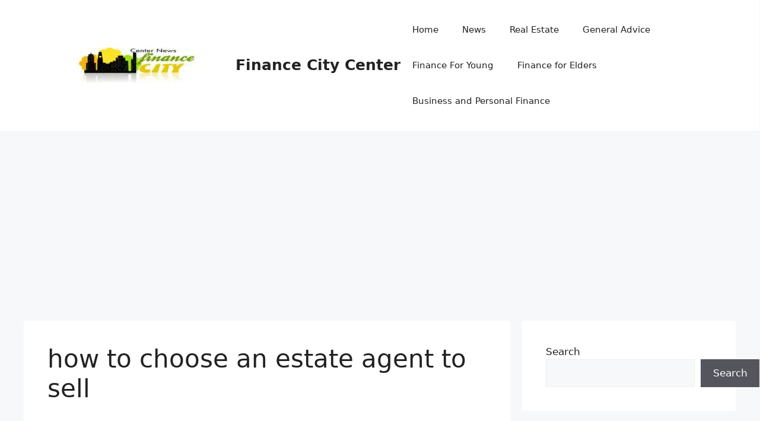

--- FILE ---
content_type: text/html; charset=utf-8
request_url: https://www.google.com/recaptcha/api2/aframe
body_size: 266
content:
<!DOCTYPE HTML><html><head><meta http-equiv="content-type" content="text/html; charset=UTF-8"></head><body><script nonce="3YI190kA4e1rSs88B0p0_g">/** Anti-fraud and anti-abuse applications only. See google.com/recaptcha */ try{var clients={'sodar':'https://pagead2.googlesyndication.com/pagead/sodar?'};window.addEventListener("message",function(a){try{if(a.source===window.parent){var b=JSON.parse(a.data);var c=clients[b['id']];if(c){var d=document.createElement('img');d.src=c+b['params']+'&rc='+(localStorage.getItem("rc::a")?sessionStorage.getItem("rc::b"):"");window.document.body.appendChild(d);sessionStorage.setItem("rc::e",parseInt(sessionStorage.getItem("rc::e")||0)+1);localStorage.setItem("rc::h",'1769640166793');}}}catch(b){}});window.parent.postMessage("_grecaptcha_ready", "*");}catch(b){}</script></body></html>